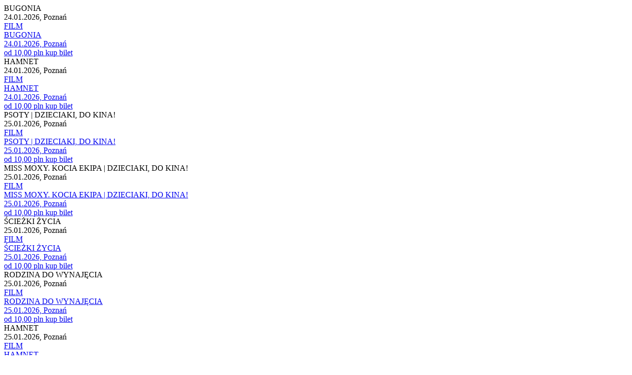

--- FILE ---
content_type: text/html; charset=UTF-8
request_url: https://www.bilety24.pl/repertuar/dealer/485.html?page=5&repertoireId=433226
body_size: 1322
content:
    
                                



<div class="col">
    <div class="k_polecane">
        <div class="k_obrazek_promowane blur-bg"
                 data-alt="Grafika reklamowa" style="background-image: url(https://image.bilety24.pl/nf_repertoire_medium_scale/dealer-default/485/bugonia-1758192660.jpg)">
        </div>

        <div class="k_opis_promowane">
            <div class="h3">BUGONIA</div>
            <div class="h6">
                                                            24.01.2026,
                                                    Poznań

            </div>
        </div>

        <a href="/kino/485-bugonia-137653?id=872072" class="full-info" title="Film: BUGONIA - 2026-01-24 20:45 - Poznań">
            <div class="k_obrazek_promowane">
                <span class="kategoria kategoria-film">
                    FILM
                </span>
            </div>

            <div class="k_opis_promowane">
                <div class="h3">BUGONIA</div>
                <div class="h6">                                                    24.01.2026,
                                                                Poznań</div>
            </div>
                            <span class="cenainfo">od 10,00 pln</span>
                    </a>

                    <a href="/kup-bilet-na-485-bugonia-137653?id=872072" class="kupinfo" data-id="872072" data-type="regular"
               data-title="BUGONIA"
               title="Kup bilet - Film: BUGONIA - 2026-01-24 20:45 - Poznań"
               data-category="Film">kup bilet</a>
            </div>
</div>                            
    


<div class="col">
    <div class="k_polecane">
        <div class="k_obrazek_promowane blur-bg"
                 data-alt="Grafika reklamowa" style="background-image: url(https://image.bilety24.pl/nf_repertoire_medium_scale/dealer-default/485/hamnet-digital-one-sheet-1080x1600-fin4.jpg)">
        </div>

        <div class="k_opis_promowane">
            <div class="h3">HAMNET</div>
            <div class="h6">
                                                                                        24.01.2026,
                                                                            Poznań

            </div>
        </div>

        <a href="/kino/485-hamnet-144180?id=863818" class="full-info" title="Film: HAMNET - 2026-01-24 21:00 - Poznań">
            <div class="k_obrazek_promowane">
                <span class="kategoria kategoria-film">
                    FILM
                </span>
            </div>

            <div class="k_opis_promowane">
                <div class="h3">HAMNET</div>
                <div class="h6">                                                                                    24.01.2026,
                                                                                            Poznań</div>
            </div>
                            <span class="cenainfo">od 10,00 pln</span>
                    </a>

                    <a href="/kino/485-hamnet-144180?id=863818" class="kupinfo" data-id="863818" data-type="regular"
               data-title="HAMNET"
               title="Kup bilet - Film: HAMNET - 2026-01-24 21:00 - Poznań"
               data-category="Film">kup bilet</a>
            </div>
</div>                            



<div class="col">
    <div class="k_polecane">
        <div class="k_obrazek_promowane blur-bg"
                 data-alt="Grafika reklamowa" style="background-image: url(https://image.bilety24.pl/nf_repertoire_medium_scale/dealer-default/485/psoty-plakat-714x1024.jpg)">
        </div>

        <div class="k_opis_promowane">
            <div class="h3">PSOTY | DZIECIAKI, DO KINA!</div>
            <div class="h6">
                                                            25.01.2026,
                                                    Poznań

            </div>
        </div>

        <a href="/kino/485-psoty-dzieciaki-do-kina--146373?id=872049" class="full-info" title="Film: PSOTY | DZIECIAKI, DO KINA! - 2026-01-25 12:00 - Poznań">
            <div class="k_obrazek_promowane">
                <span class="kategoria kategoria-film">
                    FILM
                </span>
            </div>

            <div class="k_opis_promowane">
                <div class="h3">PSOTY | DZIECIAKI, DO KINA!</div>
                <div class="h6">                                                    25.01.2026,
                                                                Poznań</div>
            </div>
                            <span class="cenainfo">od 10,00 pln</span>
                    </a>

                    <a href="/kup-bilet-na-485-psoty-dzieciaki-do-kina--146373?id=872049" class="kupinfo" data-id="872049" data-type="regular"
               data-title="PSOTY | DZIECIAKI, DO KINA!"
               title="Kup bilet - Film: PSOTY | DZIECIAKI, DO KINA! - 2026-01-25 12:00 - Poznań"
               data-category="Film">kup bilet</a>
            </div>
</div>                            



<div class="col">
    <div class="k_polecane">
        <div class="k_obrazek_promowane blur-bg"
                 data-alt="Grafika reklamowa" style="background-image: url(https://image.bilety24.pl/nf_repertoire_medium_scale/dealer-default/485/miss-moxy-kocia-ekipa-plakat.jpg)">
        </div>

        <div class="k_opis_promowane">
            <div class="h3">MISS MOXY. KOCIA EKIPA | DZIECIAKI, DO KINA!</div>
            <div class="h6">
                                                            25.01.2026,
                                                    Poznań

            </div>
        </div>

        <a href="/kino/485-miss-moxy-kocia-ekipa-dzieciaki-do-kina--146374?id=872053" class="full-info" title="Film: MISS MOXY. KOCIA EKIPA | DZIECIAKI, DO KINA! - 2026-01-25 12:30 - Poznań">
            <div class="k_obrazek_promowane">
                <span class="kategoria kategoria-film">
                    FILM
                </span>
            </div>

            <div class="k_opis_promowane">
                <div class="h3">MISS MOXY. KOCIA EKIPA | DZIECIAKI, DO KINA!</div>
                <div class="h6">                                                    25.01.2026,
                                                                Poznań</div>
            </div>
                            <span class="cenainfo">od 10,00 pln</span>
                    </a>

                    <a href="/kup-bilet-na-485-miss-moxy-kocia-ekipa-dzieciaki-do-kina--146374?id=872053" class="kupinfo" data-id="872053" data-type="regular"
               data-title="MISS MOXY. KOCIA EKIPA | DZIECIAKI, DO KINA!"
               title="Kup bilet - Film: MISS MOXY. KOCIA EKIPA | DZIECIAKI, DO KINA! - 2026-01-25 12:30 - Poznań"
               data-category="Film">kup bilet</a>
            </div>
</div>                            



<div class="col">
    <div class="k_polecane">
        <div class="k_obrazek_promowane blur-bg"
                 data-alt="Grafika reklamowa" style="background-image: url(https://image.bilety24.pl/nf_repertoire_medium_scale/dealer-default/485/salt-path-poster-4x5-header-1754914294.jpg)">
        </div>

        <div class="k_opis_promowane">
            <div class="h3">ŚCIEŻKI ŻYCIA</div>
            <div class="h6">
                                                            25.01.2026,
                                                    Poznań

            </div>
        </div>

        <a href="/kino/485-sciezki-zycia-134984?id=872137" class="full-info" title="Film: ŚCIEŻKI ŻYCIA - 2026-01-25 12:45 - Poznań">
            <div class="k_obrazek_promowane">
                <span class="kategoria kategoria-film">
                    FILM
                </span>
            </div>

            <div class="k_opis_promowane">
                <div class="h3">ŚCIEŻKI ŻYCIA</div>
                <div class="h6">                                                    25.01.2026,
                                                                Poznań</div>
            </div>
                            <span class="cenainfo">od 10,00 pln</span>
                    </a>

                    <a href="/kup-bilet-na-485-sciezki-zycia-134984?id=872137" class="kupinfo" data-id="872137" data-type="regular"
               data-title="ŚCIEŻKI ŻYCIA"
               title="Kup bilet - Film: ŚCIEŻKI ŻYCIA - 2026-01-25 12:45 - Poznań"
               data-category="Film">kup bilet</a>
            </div>
</div>                            



<div class="col">
    <div class="k_polecane">
        <div class="k_obrazek_promowane blur-bg"
                 data-alt="Grafika reklamowa" style="background-image: url(https://image.bilety24.pl/nf_repertoire_medium_scale/dealer-default/485/rodzina-do-wynajecia-plakat-cut.jpg)">
        </div>

        <div class="k_opis_promowane">
            <div class="h3">RODZINA DO WYNAJĘCIA</div>
            <div class="h6">
                                                            25.01.2026,
                                                    Poznań

            </div>
        </div>

        <a href="/kino/485-rodzina-do-wynajecia-144547?id=872050" class="full-info" title="Film: RODZINA DO WYNAJĘCIA - 2026-01-25 14:00 - Poznań">
            <div class="k_obrazek_promowane">
                <span class="kategoria kategoria-film">
                    FILM
                </span>
            </div>

            <div class="k_opis_promowane">
                <div class="h3">RODZINA DO WYNAJĘCIA</div>
                <div class="h6">                                                    25.01.2026,
                                                                Poznań</div>
            </div>
                            <span class="cenainfo">od 10,00 pln</span>
                    </a>

                    <a href="/kup-bilet-na-485-rodzina-do-wynajecia-144547?id=872050" class="kupinfo" data-id="872050" data-type="regular"
               data-title="RODZINA DO WYNAJĘCIA"
               title="Kup bilet - Film: RODZINA DO WYNAJĘCIA - 2026-01-25 14:00 - Poznań"
               data-category="Film">kup bilet</a>
            </div>
</div>                            
    


<div class="col">
    <div class="k_polecane">
        <div class="k_obrazek_promowane blur-bg"
                 data-alt="Grafika reklamowa" style="background-image: url(https://image.bilety24.pl/nf_repertoire_medium_scale/dealer-default/485/hamnet-digital-one-sheet-1080x1600-fin4.jpg)">
        </div>

        <div class="k_opis_promowane">
            <div class="h3">HAMNET</div>
            <div class="h6">
                                                                                        25.01.2026,
                                                                            Poznań

            </div>
        </div>

        <a href="/kino/485-hamnet-144180?id=863820" class="full-info" title="Film: HAMNET - 2026-01-25 14:30 - Poznań">
            <div class="k_obrazek_promowane">
                <span class="kategoria kategoria-film">
                    FILM
                </span>
            </div>

            <div class="k_opis_promowane">
                <div class="h3">HAMNET</div>
                <div class="h6">                                                                                    25.01.2026,
                                                                                            Poznań</div>
            </div>
                            <span class="cenainfo">od 10,00 pln</span>
                    </a>

                    <a href="/kino/485-hamnet-144180?id=863820" class="kupinfo" data-id="863820" data-type="regular"
               data-title="HAMNET"
               title="Kup bilet - Film: HAMNET - 2026-01-25 14:30 - Poznań"
               data-category="Film">kup bilet</a>
            </div>
</div>                            



<div class="col">
    <div class="k_polecane">
        <div class="k_obrazek_promowane blur-bg"
                 data-alt="Grafika reklamowa" style="background-image: url(https://image.bilety24.pl/nf_repertoire_medium_scale/dealer-default/485/dreams-pl-zaakceptowany-data-1.jpg)">
        </div>

        <div class="k_opis_promowane">
            <div class="h3">DREAMS</div>
            <div class="h6">
                                                            25.01.2026,
                                                    Poznań

            </div>
        </div>

        <a href="/kino/485-dreams-144226?id=872138" class="full-info" title="Film: DREAMS - 2026-01-25 15:00 - Poznań">
            <div class="k_obrazek_promowane">
                <span class="kategoria kategoria-film">
                    FILM
                </span>
            </div>

            <div class="k_opis_promowane">
                <div class="h3">DREAMS</div>
                <div class="h6">                                                    25.01.2026,
                                                                Poznań</div>
            </div>
                            <span class="cenainfo">od 10,00 pln</span>
                    </a>

                    <a href="/kup-bilet-na-485-dreams-144226?id=872138" class="kupinfo" data-id="872138" data-type="regular"
               data-title="DREAMS"
               title="Kup bilet - Film: DREAMS - 2026-01-25 15:00 - Poznań"
               data-category="Film">kup bilet</a>
            </div>
</div>                            



<div class="col">
    <div class="k_polecane">
        <div class="k_obrazek_promowane blur-bg"
                 data-alt="Grafika reklamowa" style="background-image: url(https://image.bilety24.pl/nf_repertoire_medium_scale/dealer-default/485/rodzina-do-wynajecia-plakat-cut.jpg)">
        </div>

        <div class="k_opis_promowane">
            <div class="h3">RODZINA DO WYNAJĘCIA</div>
            <div class="h6">
                                                            25.01.2026,
                                                    Poznań

            </div>
        </div>

        <a href="/kino/485-rodzina-do-wynajecia-144547?id=872054" class="full-info" title="Film: RODZINA DO WYNAJĘCIA - 2026-01-25 17:00 - Poznań">
            <div class="k_obrazek_promowane">
                <span class="kategoria kategoria-film">
                    FILM
                </span>
            </div>

            <div class="k_opis_promowane">
                <div class="h3">RODZINA DO WYNAJĘCIA</div>
                <div class="h6">                                                    25.01.2026,
                                                                Poznań</div>
            </div>
                            <span class="cenainfo">od 10,00 pln</span>
                    </a>

                    <a href="/kup-bilet-na-485-rodzina-do-wynajecia-144547?id=872054" class="kupinfo" data-id="872054" data-type="regular"
               data-title="RODZINA DO WYNAJĘCIA"
               title="Kup bilet - Film: RODZINA DO WYNAJĘCIA - 2026-01-25 17:00 - Poznań"
               data-category="Film">kup bilet</a>
            </div>
</div>                            



<div class="col">
    <div class="k_polecane">
        <div class="k_obrazek_promowane blur-bg"
                 data-alt="Grafika reklamowa" style="background-image: url(https://image.bilety24.pl/nf_repertoire_medium_scale/dealer-default/485/mala-amelia-plakat-pl-1066x1536.png)">
        </div>

        <div class="k_opis_promowane">
            <div class="h3">MAŁA AMELIA | NAPISY PL</div>
            <div class="h6">
                                                            25.01.2026,
                                                    Poznań

            </div>
        </div>

        <a href="/kino/485-mala-amelia-napisy-pl-146977?id=872139" class="full-info" title="Film: MAŁA AMELIA | NAPISY PL - 2026-01-25 17:00 - Poznań">
            <div class="k_obrazek_promowane">
                <span class="kategoria kategoria-film">
                    FILM
                </span>
            </div>

            <div class="k_opis_promowane">
                <div class="h3">MAŁA AMELIA | NAPISY PL</div>
                <div class="h6">                                                    25.01.2026,
                                                                Poznań</div>
            </div>
                            <span class="cenainfo">od 10,00 pln</span>
                    </a>

                    <a href="/kup-bilet-na-485-mala-amelia-napisy-pl-146977?id=872139" class="kupinfo" data-id="872139" data-type="regular"
               data-title="MAŁA AMELIA | NAPISY PL"
               title="Kup bilet - Film: MAŁA AMELIA | NAPISY PL - 2026-01-25 17:00 - Poznań"
               data-category="Film">kup bilet</a>
            </div>
</div>            
    